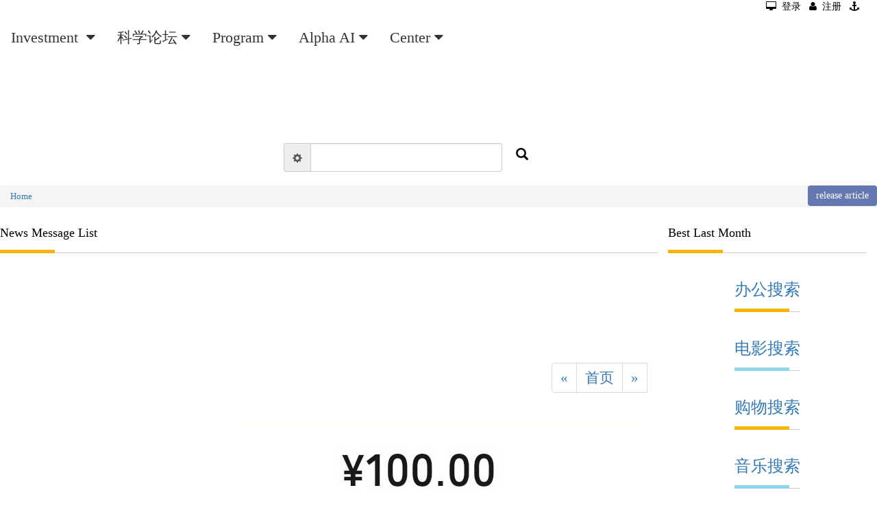

--- FILE ---
content_type: text/html;charset=UTF-8
request_url: http://43.133.205.66/witty_y/get_news_message.do
body_size: 34292
content:








<html>

<head>
<meta name="baidu-site-verification" content="codeva-xsI69ZlgWR" />
<meta name="msvalidate.01" content="D0A01F98BF5315912FD099FD4E6ACA3D" />
    <meta name="description" content="上海优钧 上海优钧机械设备 上海优钧机械 上海优钧机械设备科技有限公司 上海  集智科技投资网络,网络购物,人工智能,智慧设备,智慧,机器人,石墨烯,金融,量化投资,机器学习,上海优钧 ,超导,黄金,投资,科技">
<meta name="keywords" content="上海优钧 上海优钧机械设备 上海优钧机械  上海优钧机械设备科技有限公司 上海 集智科技投资网络,网络购物,人工智能,智慧设备,智慧,机器人,石墨烯,金融,量化投资 ,机器学习,上海优钧,超导,黄金,投资,科技">
   <meta property="og:image" content="/witty_y/1.png"> 
     <title>Intelligent technology investment network - 上海优钧机械设备科技  </title>
    <script src="/witty_y/js/jquery-3.3.1.min.js"></script>
    <link href="/witty_y/css/bootstrap.min.css" rel="stylesheet">
    <link href="/witty_y/css/font-awesome.min.css" rel="stylesheet">

    <script src="/witty_y/js/bootstrap.min.js"></script>
   
   <link href="/witty_y/css/styles2.css?version=1" rel="stylesheet"> 
      <link rel="stylesheet" href="/witty_y/share/css/share.min.css">
      
      
    
    <link rel="stylesheet" href="/witty_y/css/co.css?version=1.111">
     <script type="text/javascript" src="/witty_y/js/console_comm.js?version=1.0"></script>
   
      
 
<meta name="msvalidate.01" content="D0A01F98BF5315912FD099FD4E6ACA3D" />     
</head>


<style>
     .text_title {
   display:block;
   text-overflow:ellipsis;
   white-space:nowrap;
   overflow:hidden;
   width:100px;
   height:20px;
}


     .text_title2 {
   display:block;
   text-overflow:ellipsis;
   white-space:nowrap;
   overflow:hidden;
   width:120px;
   height:30px;
  } 
   
.pay a {
    text-decoration: none;
    outline: none;
}

.pay a {
    color: #337ab7;
    text-decoration: none;
}
.pay a {
    background-color: transparent;
}
.pay a {
    text-decoration: none;
    outline: none;
}
.pay a {
    color: #337ab7;
    text-decoration: none;
}
.pay a {
    background-color: transparent;
}




.p-title2{ position: relative; padding-bottom: 20px; margin-bottom: 40px; }

.p-title2:after { content:''; position: absolute; bottom: 0; left: 0; width: 100%; height: 1px; background: #ccc; }
.p-title2:before{ content:''; position: absolute; bottom: 0; left: 0; width: 80px; height: 5px; background: #90d7ec; z-index: 1; }

     </style>
   
<body>

<img src="/witty_y/1.png" width="0" height="0" />
 









 <script src="/witty_y/js/jquery-3.3.1.min.js"></script>
 <meta content="width=device-width, initial-scale=0.58, maximum-scale=1.0,user-scalable=no" name="viewport" />
  
<style type="text/css">  

list-style:none; 

div {  border: 0px none} 
div {  border: 0px none} 



.p-title11{ position: relative; padding-bottom: 20px; margin-bottom: 40px; }

.p-title11:after { content:''; position: absolute; bottom: 0; left: 0; width: 100%; height: 1px; background: #6678b1; }
.p-title11:before{ content:''; position: absolute; bottom: 0; left: 0; width: 80px; height: 5px; background: ##669; z-index: 1; }



</style>  



<script language="javascript">


function shows1() {
	
	var value = '';
	
	


	 if(value =='1')
     {
    	 window.location.href="/witty_y/index.do?language=zh_CN&value=1";
    	
    }else
    {
         window.location.href="/witty_y/index.do?language=en_US&value=2";
       
    }
   
  }
</script>



   



<div   style="style:height:20px;padding-right:10px;float:right;">

<span >



</span>




		
			  <i class="fa fa-desktop"> <a href="http://43.133.205.66/witty_y/login.do" ><font color="#000000"> &nbsp;登录&nbsp;&nbsp;</font> </a></i> 
		       <i class="fa fa-user"> <a href="http://43.133.205.66/witty_y/add_account_to_system_get_page.do" ><font color="#000000"> &nbsp;注册&nbsp;&nbsp;</font> </a></i> 
		   
		    
		    
		    
		    
			
			 
		<a href="javascript:void(0);" 
			 onclick="shows1()" style="color:#000000" >
			  <i  class="fa fa-anchor"></i> </a>
			  
	

			  
			   &nbsp; &nbsp;   
	
              </div>
             
			      
			      
			      
			        
			     &nbsp; &nbsp;&nbsp;

                      

		 
		 
							
							   
							   
							
	


 <div data-spm="2" style="display: flex;vertical-align: middle;padding-top:2px;border:0px solid #000000; ">
 <!--  &nbsp;&nbsp; <a href='/witty_y/index.do' style="margin:-10px 0 0;"><img src="images/image2.jpg?1=1" style="width:180px;margin:0px 0 0;"></a>
-->
 	  	  
   	
	
         <div class="co-common-header" style="padding-top:0px;padding-left:0px;border:0px solid #000000;">
    
    <div class="co-common-header-inner common-header-clearfix" style="border:0px solid #000000;" >
  
   	
    <ul class="menu item " id="J_common_header_menu" >
 
	
	<li  class="top-menu-item" has-dropdown="true" data-spm-click="">

	

	  
	  
	</li>
<li class="top-menu-item" has-dropdown="true" data-spm-click="">
	
	
	
	 <span class="menu-hd">
	 
	   
	    Investment
			                                 &nbsp;<i class="fa fa-caret-down"></i> 
			                               
	  </span>
	  <div class="menu-dropdown solutions aliplus-bg">
            <div class="menu-dropdown-inner module-padding aliplus-inner common-header-clearfix">
             

                    <div class="module-wrap " style="width:150px">
	                        
                           <div class="module-bd">
			              
			                   <a href="/witty_y/query_news_message.do?web_site_type=message_map_1&page=1" 
			                   target="_blank" class="p-title11" title="International news" style="font-size:22px;" >
			       
International news   
			                            
			                                   </a>
			                                   
			               <a href="/witty_y/query_news_message.do?web_site_type=message_map_2&page=1" 
			                   target="_self" class="p-title11" title="International scientific"  style="font-size:22px;" >
			                                  International scientific
			                                   </a>
<a href="http://43.133.205.66/load_server/service_1000?page=1"
                                           target="_blank" class="p-title11" title="金融快讯"  style="font-size:22px;" >
                                                         金融快讯
                                                        </a>		                                   
			                                   
</div>			                             
						  </div>

  <div class="module-wrap " style="width:150px">
<div class="module-bd"> 
			                                
			                                   
			                           <a href="/witty_y/query_news_message.do?web_site_type=message_map_4&page=1" 
			                   target="_blank" class="p-title11" title="Financial anecdotes "  style="font-size:22px;"  >          
			                                   
			            
			                                  Financial anecdotes 
			                                   </a>
			                                   
			                                   
			             
			                                   
			                                   
			                  
			              <a href="/witty_y/query_news_message.do?web_site_type=message_map_6&page=1" 
			                   target="_blank" class="p-title11" title="International finance"  style="font-size:22px;" class="p-title11">   
			                                 International finance
			                                   </a>
			                                   
	                           			                             
<a href="http://43.133.205.66/load_server/service11?page=1"
                                           target="_blank" class="p-title11" title="科技快讯"  style="font-size:22px;" >
                                                         科技快讯
                                                          </a>			                                   
		                                   
			           
			          
                  </div>


</div>


<div class="module-wrap " style="width:150px">

   <div class="module-bd">


                                       <a href="/witty_y/query_news_message.do?web_site_type=message_map_7&page=1"
                                           target="_blank" class="p-title11" title="量化交易"  style="font-size:22px;"  >
                                                    量化交易 
                                                           </a>











                                       <a href="/witty_y/query_news_message.do?web_site_type=message_map_5&page=1"
                                           target="_blank" class="p-title11" title="Asset risk "  style="font-size:22px;" > 

                                                    Asset risk 
                                                           </a>








</div>
</div>

   

 



                  











                
                
 </div>
                </div>
</li> 
 





<li class="top-menu-item" has-dropdown="true" menu-type="aliplus" data-spm-click="">
	 <span class="menu-hd">
	 
	    科学论坛
			                            <i class="fa fa-caret-down"></i> 
	  </span>
	  <div class="menu-dropdown solutions aliplus-bg">
            <div class="menu-dropdown-inner module-padding aliplus-inner common-header-clearfix">
            
            

              <div class="module-wrap " style="width:150px;">
              
 <div class="module-bd">
                      <a href="/witty_y/query_news_message2.do?page=1"
                                           target="_blank" class="p-title11" title="view bbs"  style="font-size:22px;" >


                              科学论坛
                              </a>




                   </div>

                         <div class="module-bd">

                    <a href="/witty_y/user_system_send_message.do?page=1"
                                           target="_blank" class="p-title11" title="release article"  style="font-size:22px;" >



                                 发帖
                              </a>










  </div>
                 

</div>








             
             
            </div>
          </div>
        </li>    
               
         <li class="top-menu-item" has-dropdown="true" menu-type="aliplus" data-spm-click="">
	 <span class="menu-hd">
	 
	     Program
			                           <i class="fa fa-caret-down"></i> 
	  </span>
	  <div class="menu-dropdown solutions aliplus-bg">
            <div class="menu-dropdown-inner module-padding aliplus-inner common-header-clearfix">
            
            

              <div class="module-wrap " style="width:100px;">
     
                <div class="module-bd">
                        
			               <a href="/witty_y/service_1?type=11" 
			                   target="_blank" class="p-title11" title="轨道交通工具"  style="font-size:22px;" > 
			          轨道交通工具
			      </a>
			      
                </div>
                   
                  
	      	


    


<div class="module-bd">
                       <a href="/witty_y/get_news_message.do?new_id=740" 
			                   target="_blank" class="p-title11" title="translate"  style="font-size:22px;" > 
			          translate
			      </a>               
			      </div>



<div class="module-bd">
                          <a href="/witty_y/report_for_user" title="新闻实时报表"   style="font-size:22px;" 
                                           target="_blank" class="p-title11" >
                              新闻实时报表
</a>
			      </div>

			        
             
 </div>
<div class="module-wrap " style="width:100px;">
<div class="module-bd">

                                       <a href="https://www.msn.cn/zh-cn/weather/"
                                           target="_blank" class="p-title11" title="天气预报"  style="font-size:22px;" >
                                 天气预报
                              </a>
                              </div>


  
 <div class="module-bd">

                    <a href="/witty_y/service_1?type=1"
                                           target="_blank" class="p-title11" title="办公搜索"  style="font-size:22px;" >
 办公搜索
                              </a>
</div>






<div class="module-bd">

                    <a href="/witty_y/service_1?type=2"
                                           target="_blank" class="p-title11" title="电影搜索"  style="font-size:22px;" >
                             电影搜索
                              </a>
 </div>

</div>
<div class="module-wrap " style="width:100px;">

 <div class="module-bd">

                    <a href="/witty_y/service_1?type=10"
                                           target="_blank" class="p-title11" title="网络购物搜索"  style="font-size:22px;" >

                          购物搜索
                              </a>
 </div>

<div class="module-bd">

                    <a href="/witty_y/service_1?type=11010101"
                                           target="_blank" class="p-title11" title="音乐搜索"  style="font-size:22px;" >
                          音乐搜索
                              </a>
                         </div>


 <div class="module-bd">

                    <a href="/witty_y/service_1?type=11010111"
                                           target="_blank" class="p-title11" title="图片搜索"  style="font-size:22px;" >图片搜索
  </a>  </div>



 </div>


<div class="module-wrap " style="width:100px;">


 <div class="module-bd">

                    <a href="/witty_y/service_1?type=111010111"
                                           target="_blank" class="p-title11" title="工作搜索"  style="font-size:22px;" >
工作搜索
                              </a>
  </div>











 











<div class="module-bd">

                    <a href="/witty_y/soft.jsp"
                                           target="_blank" class="p-title11" title="开发服务"  style="font-size:22px;" >
                             开发服务
                              </a>
 </div> 











          </div>

<div class="module-wrap " style="width:100px;">
<!--

<div class="module-bd">

                    <a href="http://43.133.205.66/load_server/index"
                                           target="_blank" class="p-title11" title="vedio"  style="font-size:22px;" >
                            vedio hub
                              </a>
 </div>

-->



<div class="module-bd">

                    <a href="/witty_y/xiangce.do"
                                           target="_blank" class="p-title11" title="美女照片"  style="font-size:22px;" >
                             美女照片
                              </a>
 </div>







  <div class="module-bd">

                    <a href="/witty_y/service_11"
                                           target="_blank" class="p-title11" title="学术搜索"  style="font-size:22px;" >
学术搜索
                              </a>

</div>










</div>

        </li> 
        
        
        
        
        
        
     
             





             
  



        
        
        



<li class="top-menu-item" has-dropdown="true" menu-type="aliplus" data-spm-click="">
         <span class="menu-hd">

           Alpha AI <i class="fa fa-caret-down"></i>
          </span>
          <div class="menu-dropdown solutions aliplus-bg">
            <div class="menu-dropdown-inner module-padding aliplus-inner common-header-clearfix">



 <div class="module-wrap " style="width:150px">
<div class="module-bd">

                    <a href="https://chat.baidu.com/search?extParams=%7B%22enter_type%22%3A%22ai_explore_home%22%7D&isShowHello=1"
                                           target="_blank" class="p-title11" title="chatgpt"  style="font-size:22px;" >
baidu chatgpt
                              </a>

</div>




  <div class="module-bd">

                    <a href="https://mindlink.tools/"
                                           target="_blank" class="p-title11" title="chatgpt"  style="font-size:22px;" >
mind chatgpt
                              </a>

</div>

</div>
 <div class="module-wrap " style="width:150px">
<div class="module-bd">

                    <a href="http://43.133.205.66/chatgpt/chatgpt.jsp"
                                           target="_blank" class="p-title11" title="chatgpt"  style="font-size:22px;" >
chatgpt F10
                              </a>
</div>




<div class="module-bd">

                    <a href="http://43.133.205.66/chatgpt/chatgpt11.jsp"
                                           target="_blank" class="p-title11" title="chatgpt"  style="font-size:22px;" >
chatgpt F11
                              </a>

</div>

</div>
 <div class="module-wrap " style="width:150px">

<div class="module-bd">

                    <a href="http://43.133.205.66/paper_lab/index11.jsp"
                                           target="_blank" class="p-title11" title="paper lab"  style="font-size:22px;" >
                             paper lab
                              </a>
 </div>



</div>



            </div>
          </div>
        </li>







 
           <li class="top-menu-item" has-dropdown="true"  data-spm-click="">
	 <span class="menu-hd">
	 
	   Center	              
                   
            <i class="fa fa-caret-down"></i> 
	  </span>
	  <div class="menu-dropdown solutions aliplus-bg">
            <div class="menu-dropdown-inner module-padding aliplus-inner common-header-clearfix">
           

              <div class="module-wrap " style="width:150px">
        
                <div class="module-bd">
                     <a href="/witty_y/add_account_to_system_get_page.do"   class="p-title11"  style="font-size:22px;" >
			              
             注册          
               
                  </a>
                  
                            <a href="/witty_y/login.do"   class="p-title11"  style="font-size:22px;" >
			              
登录       
             
                  </a>
 </div>
</div>
               
                
                
       

                     <div class="module-wrap " style="width:150px"> 
 <div class="module-bd">     
			              
       <a href="/witty_y/query_notice.do?web_site_type=notice_map_1" 
			                   target="_blank" class="p-title11" title="System announcement"   style="font-size:22px;" > 
System announcement	              
     
                  </a>
     <a href="/witty_y/service_1?type=10000111" 
			                   target="_blank" class="p-title11" title=" ContactUs	"   style="font-size:22px;" >    
      ContactUs	              
   
                  </a>
                
</div>
</div> 


   
              
    
 <div class="module-wrap " style="width:150px"> 
 <div class="module-bd">     
			              
                      <a href="http://43.155.87.109/user_login_servlet?login_num="
                                           target="_blank" class="p-title11"    style="font-size:22px;" >
     广告

                  </a>    
</div>

    
   
 <div class="module-bd">
                     <a href="/witty_y/service_1?type=10000011"   class="p-title11"  style="font-size:22px;" >

             人才招聘

                  </a>

 </div>
</div>





 <div class="module-wrap " style="width:150px">
 <div class="module-bd">
                <a href="/witty_y/weixin.jsp"
                                           target="_blank" class="p-title11" title="官方服务微信群"  style="font-size:22px;" >
                            官方服务微信群
                              </a>
 </div>

</div>



</div>    
</div>
       </li> 
        
        
    </ul>
      
       
       
  
 
        

  
       
      
      </div>
      
      
      
      
      
     </div>
     
     
  </div>
  







  </div>


<!--
 <div style="padding-right:10px" align="right">
<span class="glyphicon glyphicon-search" style="padding-right:20px;font-size:20px;" onclick="show_search()"></span>
</div>
-->

<script language="javascript">

function show_search()
{

var o =document.getElementById("search_block").style.display;

 if(o=="none")
  {
                  document.getElementById("search_block").style.display = "block";
  }else
   {
      document.getElementById("search_block").style.display = "none";
    }

}

</script>


   
 <script language="javascript">



$(function () {
        $("#search_button").click(function(){
        	
        	var search_name = $('#search_name').val();
        	
        	
        	search_name = encodeURI(encodeURI(search_name)); 
        	
        	window.location.href='/witty_y/view_message.do?page=0&search_name='+search_name;

        });
    });
    
    
    
 

</script>


<div style="width:100px;height:100px;margin-right:10px;padding-top:10px;">

</div>
 <div class="form-inline " style="width:1200px;"  align="center" id="search_block" name="search_block">
                            <div class="input-group"> <span class="input-group-addon"><span class="glyphicon glyphicon-cog"></span></span>
				                 <input type="text" class="form-control" autocomplete="off" style="height:42px;width:280px;" name="search_name" id="search_name"   maxlength="80" required value="">



                                </div>
                               
                                

                                
                                <button type="button" id="search_button" class="btn-lg glyphicon glyphicon-search">
 
</button>

<!--
<marquee behavior="scroll" direction="right"  style="overflow:hidden;margin-right:auto;" scrollamount="1" width="250" onMouseOver="stop()" onMouseOut="start()">
   尊敬的朋友感谢您访问集智网络,<br>如果在使用中有遇到问题<br>或者有好的产品设计建议,请联络我们!


                            </marquee> 
-->
                 <!--               
                              <marquee direction="left" behavior="scroll" scrollamount="5" scrolldelay="0"
      loop="-1" hspace="10" vspace="10">
      </marquee>
       -->



                           </div>      







<br>



  



  <div style="padding-top:0px;"></div>
 <input type="hidden"  id="page"  name="page"  value="">
  <input type="hidden"  id="site_type"  name="site_type"  value="">
 


<div style="height:0px;">
                 
                <div  style="height:0px;">
                    <ol class="breadcrumb">
                        <li>
                           <a href="index.do">Home</a>
                        </li>
                       
                        
                        
                      
                       
                    </ol>
                    
                    
                 </div>
            
                <button class="btn btn-small btn-primary" type="button" style="float:right;background-color:#6678b1;border: none">  <a style="color:#FFFFFF" href="/witty_y/user_system_send_message.do?page=1" 
			                   target="_self" title="release article" >  
			        
			        
			          release article
			      </a></button>
  
</div>	





		<section style="width:100%;" width="100%">
		<div  style="width:100%;" width="100%" >
			<div  style="width:100%;" width="100%" >
			  
				<div class="col-sm-9 col-md-9 col-lg-9">
					
					<div class="row" id="html_list">
					<h4 class="p-title">News Message List</h4>
					
				
				
				
			          
					
				     
			          
			          
			      </div><!-- row -->
			      
			    	 <br>	
					
	<!--		      
					
					<a id ="load_more" class="dplay-block btn-brdr-primary mt-20 mb-md-50" href="#"  onclick="get_news()">LOAD MORE</a>

-->
					
					 <br><br>
					 	 <br><br>	


<table align="right">
<tr>
<td colspan="11"  style="text-align:right;">
<nav class="pagination-lg" aria-label="Page navigation">
                <ul class="pagination">
                
        
                <li class="page-item lead">
                        <a href="/witty_y/list_message_1.do?page=-1" class="page-link" aria-label="Previous">
                            <span aria-hidden="true">«</span>
                        </a>
                    </li>
         
        
        
       
          <li class="page-item"><a class="page-link lead" href="/witty_y/list_message_1.do?page=1">首页</a></li>
           
         
              
              
                                                                    
               
             <li class="page-item">
                        <a href="#" class="page-link lead" aria-label="Next">
                            <span aria-hidden="true">»</span>
                        </a>
                    </li>
         
             
            
                 <li class="page-item">     
              
         </li>
              </ul>
            </nav>

<img src="/witty_y/1000.jpg" >
</td>

</tr>

</table>


 <br><br> <br><br> <br><br> <br><br> <br><br>


					 <br><br>	
						
					<div align="center" class="social-share" data-sites="weibo,douban ,qq, qzone,wechat"></div>

<div  style="width:100%;height:100%" align="center">
 <iframe src="http://43.155.87.109/adver?advice_num=1664533685592" width="500" height="500" frameborder="0" scrolling="no">


   </iframe>


</div>



   
   <br><br><br><br><br>
   
 <div class="container">
    







<html>
<head>

    <link href="/witty_y/css/bootstrap.min.css" rel="stylesheet">
   <link   href="/witty_y/css/font-awesome.min.css" rel="stylesheet">
     <link  href="/witty_y/css/index.css" type="text/css" rel="stylesheet">
         <style>

 .nav-justified2 .nav-item {
  -ms-flex-preferred-size: 0;
  flex-basis: 0;
  -webkit-box-flex: 1;
  -ms-flex-positive: 1;
  flex-grow: 1;
  text-align: center;
}
</style>

</head>
     
<body>
<br>
<br>
<br>
<br>
<br>
<br>
<br>
   <div align="center" class="row" height="50px">
      <hr/>
      <ul class="nav nav-pills nav-justified" align="center">
       <li>
          ©2021 上海优钧机械设备科技有限公司   </li>
          <li >  <a href="https://beian.miit.gov.cn " >





  &nbsp;</a> </li>
           <li> <img src="/witty_y/image_pay/url.jpg?version=1"  style="width:50px;height:50px;"  >   
           </li>
           
           
           
           
         
           
           
           
           </ul>
           
       
        </div>  
  
  
    

  

	</body></html>

    </div>
<br><br>

  </div>
  
  
	
	
	
	
   
				</div><!-- col-md-9 -->
				
				
				 
				 <div style="width:100px;"></div>
				 
					
				<div class="col-sm-3 col-md-3 col-lg-3 " >
					
						<h4 class="p-title">Best Last Month </h4>
						
					
						<div align="center">
						
					
							<a href="/witty_y/service_1?type=1"
                                           target="_self" title="办公搜索" >


<h3 class="p-title">办公搜索</h3>



                            
                              </a>
                              <br>
                              
                              
                               <a href="/witty_y/service_1?type=2"
                                           target="_self" title="电影搜索"  style="font-size:22px;">



                           <h3 class="p-title2">     电影搜索 </h3>
                              </a>
                              
                            <br>     
                               <a href="/witty_y/service_1?type=10"
                                           target="_self" title="网络购物搜索"  style="font-size:22px;">



                          <h3 class="p-title">      购物搜索 </h3>
                              </a>
                              
                           <br>      
                              
                               <a href="/witty_y/service_1?type=11010101"
                                           target="_self" title="音乐搜索"  style="font-size:22px;">


<h3 class="p-title2">
                                音乐搜索
                                </h3>
                              </a>
                              
                             <br>    
                              
                                 <a href="/witty_y/service_1?type=11010111"
                                           target="_self" title="图片搜索"  style="font-size:22px;">
                                           
                <h3 class="p-title">                           
                                           图片搜索</h3>



                                
                              </a>
                              
                                 <br>
                              
                              
                                <a href="/witty_y/service_1?type=111010111"
                                           target="_self" title="工作搜索"  style="font-size:22px;">


<h3 class="p-title2">
                                工作搜索
                                </h3>
                              </a>
						   <br>	
						   
						   
						   </div>
							
						</div><!-- mtb-50 -->
						
						
						
					</div><!--  pl-20 -->
				</div><!-- col-md-3 -->
				



	</section>
	

                
          
                    





        




<br>
<br>
   



<script language="javascript">


function close1()
{

   $(".top-notif, .cta.show").toggleClass("hidden");
}
</script>

<style>
*, :before, :after {
  margin: 0;
  box-sizing: border-box;
}



.hidden {
  visibility: hidden;
  opacity: 0;
}

.top-notif {
  background: #FFF;
  width: 500px;
  height:300px;
  padding: 0px 0px 0 10px;
  color: #212121;
  border-radius: 2px;
  box-shadow: 0 0 14px rgba(0, 0, 0, 0.24);
  position: absolute;
  top: 400px;
  right: 21px;
  transition: 0.3s;
}
.top-notif h5 {
  font: 1.1em Roboto;
  margin-bottom: 10px;
}
.top-notif h5 span.close {
  float: right;
  height: 12px;
  width: 12px;
  margin: 3px;
  position: relative;
  cursor: pointer;
}
.top-notif h5 span.close:before, .top-notif h5 span.close:after {
  content: "";
  background: #212121;
  width: 2px;
  height: 80%;
  position: absolute;
  left: 50%;
  transform: rotate(-45deg);
}
.top-notif h5 span.close:before {
  transform: rotate(45deg);
}
.top-notif p {
  font: 0.85em/1.7em Roboto;
  margin-bottom: 1px;
}


</style>

<!--

<div class="top-notif" >
  <h5  onclick="close1()"><span class="close" title="Close" id="close" ></span></h5>

<p style="font-size:16px;transform: rotate(350deg);"> ^_^ 尊敬的朋友们！感谢您访问！目前网络服务经营困难，信用卡都刷空了，抽不出钱维护服务器，恳请大家帮助一下慈善捐助一下，目前情况困难由于没有钱继续维持服务器，最晚于11月5日将服务迁移往海外早年的备用服务器！
</p>


  <p style="font-size:16px;transform: rotate(350deg);"> ^_^ 尊敬的朋友们！感谢您访问，我们已经连续开发8年的时间，宽容优秀的环境培养了我们，也让大家学会抱团取暖相互成就实现更多人的价值创造更多的效益，扩大就业机会,培养更多的人才，多极化的全球环境活下去且团结大家活的更好，也尽最大的努力帮助更多人实现自己的价值驱动经济向前向上培养更多优秀的人才，创造更多的产业价值，维护全球每一位公民利益！</p>


<p style="font-size:16px;transform: rotate(350deg);">^_^  Dear friends! Thank you for your visit. We have been continuously developing for 8 years, and our tolerant and excellent environment has nurtured me and taught everyone to work together, achieve mutual success, realize the value of more people, create more benefits, expand employment opportunities, cultivate more talents, live in a multipolar global environment and unite everyone to live better. We also make every effort to help more people realize their own value drive. The economy is moving forward, cultivating more outstanding talents, creating more industrial value, and safeguarding the interests of every citizen in the world!</p>


</div>
-->

    
    
     

<script language="javascript">
<!--
function load()
{
   var url = window.location.href;


if(url.indexOf(".jsp") != -1)
{

 window.location.href = "/witty_y/index.do";

}

}

load();
-->
</script>
</body>


</html>


--- FILE ---
content_type: text/css;charset=UTF-8
request_url: http://43.133.205.66/witty_y/css/co.css?version=1.111
body_size: 13471
content:
.common-header-clearfix:before,.common-header-clearfix:after {
	content:".";
	display:block;
	height:0;
	overflow:hidden
}
.common-header-clearfix:after {
	clear:both
}
.common-header-clearfix {
	zoom:1
}
.pull-left {
	float:left
}
.pull-right {
	float:right
}
.co-common-header {
	width:100%;
	height:80px;
	background:#ffffff;
	position:relative;
	z-index:101
}
.co-common-header-inner {
	min-width:500px;
	max-width:600x;
	margin:0 auto;
	position:relative
}
.co-common-header-inner .flash-wrap {
	width:230px;
	height:80px;
	position:absolute;
	top:0;
	left:0;
	z-index:1;
	background-image:url();
	background-size:cover;
	filter:progid:DXImageTransform.Microsoft.AlphaImageLoader(src='',sizingMethod='scale')
}
.co-common-header-inner .link a {
	position:absolute;
	top:0;
	width:160px;
	height:48px;
	padding-top:14px;
	display:inline-block;
	z-index:2
}
.co-common-header-inner .logo a {
	left:0
}
.co-common-header-inner .activity-url a {
	right:0
}
.co-common-header-inner .item {
	height:80px
}
.co-common-header-inner .pr {
	position:relative
}
.co-common-header-inner .activity {
	width:268px;
	position:relative
}
.co-common-header-inner .menu {
	width:800px;
	font-size:20px;
	line-height:80px;
	color:#000
}
.co-common-header-inner .menu li.top-menu-item {
	list-style-type:none;
	height:80px;
	cursor:default;
	float:left;
	position:relative;
	z-index:9999;
	-webkit-transition:all .6s ease-in;
	-moz-transition:all .6s ease-in;
	-o-transition:all .6s ease-in;
	transition:all .6s ease-in
}
.co-common-header-inner .menu li.top-menu-item .menu-hd {
	list-style-type:none;
	display:inline-block;
	padding:15px 16px;
	color:#000;
	font-size:22px;
	color:#333
    
}
.co-common-header-inner .menu li.top-menu-item:hover {
	list-style-type:none;
	background:#8bb4cd
}
.co-common-header-inner .menu li.top-menu-item a.top-menu-item-link:link,.co-common-header-inner .menu li.top-menu-item a.top-menu-item-link:visited {
	list-style-type:none;
	color:#fff;
	text-decoration:none
}
.co-common-header-inner .search {
	width:192px;
	height:32px;
	margin-top:15px;
	background:#008ab0;
	position:relative
}
.co-common-header-inner .search-key {
	width:155px;
	height:80px;
	line-height:32px;
	padding-left:5px;
	background:0 0;
	border:none;
	color:#7ed1e8;
	outline:none;
	font-size:20px
}
.co-common-header-inner .search-submit {
	color:#fff;
	width:80px;
	height:32px;
	position:absolute;
	top:0;
	right:0;
	cursor:pointer;
	text-align:center;
	line-height:32px
}
.co-common-header-inner .menu-dropdown {
	position:absolute;
	width:100px;
	top:80px;
	left:0;
	line-height:18px;
	background-color:#f1f1f1;
	color:#333;
	-webkit-box-shadow:0 1px 5px #dddbdb;
	-moz-box-shadow:0 1px 5px #dddbdb;
	box-shadow:0 1px 5px #dddbdb;
	overflow:hidden;
	height:0
}
.co-common-header-inner .menu-dropdown .module-wrap.last {
	margin-right:0
}
.co-common-header-inner .product-bg-common {
	background-position:right bottom!important;
	background-repeat:no-repeat!important
}
.co-common-header-inner .dev-bg {
	background-image:url("");
	background-image:-webkit-image-set(url() 1x,url() 2x);
	background-image:-moz-image-set(url() 1x,url() 2x);
	background-image:-ms-image-set(url() 1x,url() 2x);
	background-image:-o-image-set(url() 1x,url() 2x)
}
.co-common-header-inner .dev-bg,.co-common-header-inner .training-bg {
	background-position:right bottom;
	background-repeat:no-repeat;
	background-color:#fff!important
}
.co-common-header-inner .training-bg {
	background-image:url("");
	background-image:-webkit-image-set(url() 1x,url() 2x);
	background-image:-moz-image-set(url() 1x,url() 2x);
	background-image:-ms-image-set(url() 1x,url() 2x);
	background-image:-o-image-set(url() 1x,url() 2x)
}
.co-common-header-inner .training-inner .module-wrap {
	width:28%
}
.co-common-header-inner .aliplus-bg {
	background-image:url("");
	background-image:-webkit-image-set(url() 1x,url() 2x);
	background-image:-moz-image-set(url() 1x,url() 2x);
	background-image:-ms-image-set(url() 1x,url() 2x);
	background-image:-o-image-set(url() 1x,url() 2x);
	background-position:right bottom;
	background-repeat:no-repeat;
	background-color:#fff
}
.co-common-header-inner .solution-bg {
	background-image:url("");
	background-image:-webkit-image-set(url() 1x,url() 2x);
	background-image:-moz-image-set(url() 1x,url() 2x);
	background-image:-ms-image-set(url() 1x,url() 2x);
	background-image:-o-image-set(url() 1x,url() 2x)
}
.co-common-header-inner .solution-bg,.co-common-header-inner .manage-bg {
	background-position:right bottom;
	background-repeat:no-repeat;
	background-color:#fff
}
.co-common-header-inner .manage-bg {
	background-image:url("");
	background-image:-webkit-image-set(url() 1x,url() 2x);
	background-image:-moz-image-set(url() 1x,url() 2x);
	background-image:-ms-image-set(url() 1x,url() 2x);
	background-image:-o-image-set(url() 1x,url() 2x)
}
.co-common-header-inner .animate {
	border:1px solid #e6e6e6;
	border-top:0;
	-webkit-transition:height .1s cubic-bezier(.17,.5,.44,.36);
	-moz-transition:height .1s cubic-bezier(.17,.5,.44,.36);
	-o-transition:height .1s cubic-bezier(.17,.5,.44,.36);
	transition:height .1s cubic-bezier(.17,.5,.44,.36)
}
.co-common-header-inner .menu-dropdown .menu-dropdown-sidebar {
	width:100px;
	height:auto;
	padding:19px 10px 15px 21px
}
.co-common-header-inner .menu-dropdown-sidebar a {
	width:152px;
	height:auto;
	cursor:default
}
.co-common-header-inner .menu-dropdown-sidebar a:link,.co-common-header-inner .menu-dropdown-sidebar a:visited {
	text-decoration:none;
	color:#333;
	display:block;
	font-size:20px;
	position:relative;
	height:32px;
	line-height:32px
}
.co-common-header-inner .menu-dropdown-sidebar a.active,.co-common-header-inner .menu-dropdown-sidebar a:hover {
	text-decoration:none;
	color:#008eb7
}
.co-common-header-inner .menu-dropdown .menu-dropdown-content {
	background-color:#fff;
	margin-left:200px;
	padding:25px 0 0 20px
}
.co-common-header-inner .menu-dropdown h3 {
	font-size:20px
}
.co-common-header-inner .menu-dropdown-sidebar .icon {
	width:5px;
	height:8px;
	margin-top:3px;
	position:absolute;
	right:0;
	top:9px;
	display:inline-block;
	background:url("sidebar-trangle.png") no-repeat 0 -8px
}
.co-common-header-inner .menu-dropdown-sidebar a:hover .icon,.co-common-header-inner .menu-dropdown-sidebar a.active .icon {
	background-position:0 0
}
.co-common-header-inner .menu-dropdown-content h5.topic-hd {
	font-size:20px;
	color:#999;
	margin-bottom:6px
}
.co-common-header-inner .menu-dropdown-content .desc {
	color:#999;
	font-size:20px;
	width:90%
}
.co-common-header-inner .menu-dropdown-content .desc a:link,.co-common-header-inner .menu-dropdown-content .desc a:visited {
	color:#666;
	font-size:20px
}
.co-common-header-inner .menu-dropdown-content .desc a:hover {
	color:#008eb7;
	text-decoration:underline
}
.co-common-header-inner .menu-dropdown-content .desc li {
	padding-left:14px;
	position:relative
}
.co-common-header-inner .menu-dropdown-content .desc .list-style {
	width:4px;
	height:4px;
	color:#0092c9;
	margin:0 10px 0 -13px;
	display:inline-block;
	*zoom:1;
	*display:inline;
	position:absolute;
	top:1px;
	-webkit-transform:scale(.75);
	font-size:20px
}
.co-common-header-inner .menu-dropdown-content .desc-li-txt {
	width:250px;
	overflow:hidden;
	display:inline-block
}
.co-common-header-inner .menu-dropdown-bd {
	width:300px;
	display:inline-block;
	*zoom:1;
	*display:inline;
	display:inline-block;
	vertical-align:top
}
.co-common-header-inner .menu-dropdown-down-item {
	padding-bottom:16px
}
.co-common-header-inner .menu-dropdown-down-item a h4 {
	color:#333
}
.co-common-header-inner .menu-dropdown-down-item a:hover {
	text-decoration:none
}
.co-common-header-inner .menu-dropdown-down-item a:hover h4 {
	color:#008eb7;
	text-decoration:underline
}
.co-common-header-inner .menu-dropdown-split-line {
	border-right:1px solid #f8f8f8;
	margin-right:22px
}
.co-common-header-inner .tpl2 .item-sub-hd {
	font-size:20px;
	color:#999;
	padding-bottom:7px;
	margin-bottom:18px;
	border-bottom:1px solid #f2f2f2
}
.co-common-header-inner .tpl2 .menu-dropdown-bd-wrap {
	overflow:hidden
}
.co-common-header-inner .tpl2 .menu-dropdown-bd {
	width:300px;
	display:inline-block;
	*zoom:1;
	*display:inline;
	padding-right:40px;
	overflow:hidden;
	vertical-align:top
}
.co-common-header-inner .tpl2 .product-list {
	overflow:hidden
}
.co-common-header-inner .tpl2 .tpl2-content-ft {
	margin-bottom:10px;
	color:#999
}
.co-common-header-inner .tpl2 .desc li {
	list-style:none;
	width:340px;
	display:inline-block;
	*zoom:1;
	*display:inline;
	font-size:20px;
	margin-bottom:4px;
	color:#666
}
.co-common-header-inner .tpl2 .menu-dropdown-down-item {
	display:inline-block;
	*zoom:1;
	*display:inline;
	width:100%
}
.co-common-header-inner .tpl2 .item-sub-ft {
	margin-top:15px
}
.co-common-header-inner .tpl2 .item-sub-ft .menu-dropdown-down-item {
	width:100%
}
.co-common-header-inner .tpl2 .item-sub-ft .desc li {
	list-style-type:none;
	width:300px
}
.co-common-header-inner .tpl3 .is-new {
	width:20px;
	height:10px;
	display:inline-block;
	position:absolute;
	margin-left:2px
}
.co-common-header-inner .tpl3 .menu-dropdown-down-item {
	width:200px;
	display:inline-block;
	*zoom:1;
	*display:inline;
	margin-right:44px;
	font-size:20px;
	vertical-align:top
}
.co-common-header-inner .tpl3 .menu-dropdown-down-item.last {
	margin-right:0
}
.co-common-header-inner .tpl3 .item-sub-hd h4 {
	border-bottom:1px solid #f2f2f2;
	padding-bottom:12px;
	margin-bottom:18px;
	color:#999
}
.co-common-header-inner .tpl3 .menu-dropdown-down-item a {
	color:#333;
	display:inline-block;
	margin-bottom:15px
}
.co-common-header-inner .tpl3 .item-sub-hd .menu-dropdown-down-item h4 a {
	margin-bottom:0;
	color:#999
}
.co-common-header-inner .tpl3 .item-sub-hd .menu-dropdown-down-item h4 a:hover {
	text-decoration:underline;
	color:#09c
}
.co-common-header-inner .tpl3 .domain-regist-item a {
	width:70px
}
.co-common-header-inner .tpl3 .domain-regist-item a:hover {
	text-decoration:underline;
	color:#09c
}
.co-common-header-inner .tpl3 .domain-exchange-item a,.co-common-header-inner .tpl3 .other-item a {
	display:block
}
.co-common-header-inner .tpl3 .domain-exchange-item a:hover,.co-common-header-inner .tpl3 .other-item a:hover {
	text-decoration:underline;
	color:#09c
}
.co-common-header-inner .tpl3 .item-sub-hd {
	overflow:hidden
}
.co-common-header-inner .tpl3-split-line {
	border-bottom:1px solid #f2f2f2;
	margin-bottom:37px;
	width:470px
}
.co-common-header-inner .item-sub-hd .domain-more a:link,.co-common-header-inner .item-sub-hd .domain-more a:visited {
	color:#09c;
	margin-top:5px
}
.co-common-header-inner .tpl3 .item-sub-ft {
	padding-bottom:10px;
	width:500px
}
.co-common-header-inner .tpl3 .item-sub-ft a {
	margin-bottom:0
}
.co-common-header-inner .tpl3 .item-sub-ft a:hover {
	text-decoration:none
}
.co-common-header-inner .tpl3 .item-sub-ft a:hover h4 {
	text-decoration:underline;
	color:#09c
}
.co-common-header-inner .tpl3 .item-sub-ft .menu-dropdown-down-item .desc {
	width:100%
}
.co-common-header-inner .module-padding {
	padding:22px 24px 20px
}
.co-common-header-inner .module-wrap {
	width:360px;
	margin-right:50px;
	display:inline-block;
	*zoom:1;
	*display:inline;
	vertical-align:top
}
.co-common-header-inner .dev-inner .module-wrap {
	width:130px;
	margin-right:15px
}
.co-common-header-inner .aliplus-inner .module-wrap {
	width:160px;
	margin-right:34px
}
.co-common-header-inner .module-hd {
	font-size:20px;
	padding-bottom:12px;
	border-bottom:1px solid #f2f2f2;
	margin:0 19px 16px 0;
	color:#999
}
.co-common-header-inner .module-hd a {
	color:#333
}
.co-common-header-inner .module-hd a:hover {
	color:#ffffff;
	text-decoration:none
}
.co-common-header-inner .module-bd a {
	width:168px;
	padding:0 0 19px;
	display:inline-block;
	font-size:20px;
	color:#333
}
.co-common-header-inner .module-bd a:hover {
	color:#09c
}
.en-module-wrap {
	vertical-align:top;
	width:218px;
	display:inline-block;
	*zoom:1;
	*display:inline;
	border-bottom:1px dashed #d3d3d4;
	margin:0 38px 20px 0;
	padding-bottom:14px;
	height:148px
}
.en-module-wrap a {
	display:block;
	color:#333
}
.en-module-wrap a:hover {
	color:#008eb7;
	text-decoration:underline
}
.en-module-wrap.last {
	margin-right:0
}
.en-module-wrap .en-module-hd {
	color:#999;
	font-size:20px
}
.en-module-wrap .en-module-bd {
	line-height:30px;
	margin-top:10px;
	font-size:20px
}
@media screen and (max-width:800px) {
	.co-common-header-inner .tpl2 .menu-dropdown-bd,.co-common-header-inner .tpl1 .menu-dropdown-bd {
		width:212px!important
	}
	.en-module-wrap {
		margin:0 28px 20px 0
	}
	.co-common-header-inner .en-module-wrap {
		width:200px!important
	}
	.co-common-header-inner .module-wrap,.co-common-header-inner .aliplus-inner .module-wrap {
		margin-right:7px
	}
	.co-common-header-inner .dev-inner .module-wrap {
		margin-right:15px
	}
	.tpl3 .menu-dropdown-down-item.last {
		margin-right:44px
	}
}


--- FILE ---
content_type: text/css;charset=UTF-8
request_url: http://43.133.205.66/witty_y/css/index.css
body_size: 4565
content:
@charset "utf-8";
/*重置*/
body,h1,h2,h3,dl,dd,dt,p,ul,li,ol{ margin:0; padding:0;border:none;}
button,input,select,textarea{border:none; margin:0;outline:none; padding:0;background: none;}
h1,h2,h3{ font-weight:normal;}
img{ border:none;}
a{text-decoration:none; outline:none;}
body{font:14px/1.5; font-family:"Microsoft YaHei";color:#000000}
li{ list-style-type:none;}


/*css雪碧图*/
.img{background:url(../images/img.png) no-repeat ;}
.xjt_l{height:20px;width:18px;background-position:-136px -64px;}
.xjt_r{height:20px;width:18px;background-position:-112px -64px;}
.more_grid{height:18px;width:21px;background-position:-160px -64px;}
.dh_01HOME{height:28px;width:24px;background-position:0 0;}
.dh_04GRID{height:28px;width:24px;background-position:-81px 0;}
.dh_03TARGET{height:28px;width:24px;background-position:-54px 0;}
.dh_02COMPASS{height:28px;width:24px;background-position:-27px 0;}
.dh_05NOTEPAD{height:28px;width:24px;background-position:-108px 0;}
.dh_06PEN{height:28px;width:24px;background-position:-135px 0;}
.dh_07USER{height:28px;width:24px;background-position:-162px 0;}
.qweix{height:34px;width:34px;background-position:0 -120px;}
.qweibo{height:34px;width:34px;background-position:-37px -120px;}
.qq{height:34px;width:34px;background-position:-74px -120px;}
.foot_tel{height:24px;width:24px;background-position:-112px -120px;}
.jt_right{height:50px;width:50px;background-position:-53px -63px;}
.jt_left{height:50px;width:50px;background-position:0 -63px;}

/*header*/
.top_bg{
	height: 130px;
	background-color: #ffffff;
	-ms-filter: "progid:DXImageTransform.Microsoft.Shadow(Strength=5, Direction=113, Color='#888888')";/*ie8,需和背景颜色共同使用,超出部分会隐藏*/

	
	
}
.top_line{
	height: 30px;
	width: 100%;
	background-color: #ffffff;
}
.top_line p{
	width: 1300px;
	margin:0 auto;
	line-height: 30px;
	color: #fff;
	font-size: 12px;
}
.top_line p a{
	float: right;
}
.top_line p a img{
	vertical-align: middle;
	margin-right: 5px;
	margin-top:-2px;
}
.top_main{
	width: 1300px;
	margin:0 auto;
}
.top_logo{
	float: left;
	max-width: 500px;
	height: 70px;
	margin-top: 15px;
}
.top_logo img{
	width: 100%;
	display: block;
}

/*导航*/
.dh_bg{
	
	max-width: 780px;
	float: right;
	position: relative;
}
.dh_bg ul:after{
	display:table; content:''; clear:both;/*清除浮动*/
}
.dh_bg ul li{
	float: left;
	width: 86px;
	text-align: center;
	position: relative;
	z-index: 5;
}
.dh_bg ul li>a{
	 font-size: 14px;
	 color: #666;
	 display: block;
	 height: 78px;
	 padding-top: 22px;
}
.dh_bg ul li>a i{
	display: block;
	margin:0 auto;
	width: 24px; 
	height: 28px;
	background-position-y:0;
	transition:background-position-y .3s;
	-moz-transition:background-position-y .3s; /* Firefox 4 */
	-webkit-transition:background-position-y .3s; /* Safari and Chrome */
	-o-transition:background-position-y .3s; /* Opera */ 
}
.dh_bg ul li>a span{
	display: block;
	height: 16px;
	line-height: 16px;
	margin-top: 6px;
	overflow: hidden;
}
.dh_bg_cur{
	position: absolute;
	top: 0;
	left: 0;
	z-index: 2;
	width: 86px;
	overflow: hidden;
}
.dh_bg_cur img{
	display: block;
	position: relative;
	left: 50%;
	margin-left: -43px;
}
.dh_bg ul li.cur>a{
	color: #fff;
}
.dh_bg ul li.cur>a i{
	background-position-y:-28px; 
}

.two_nav_box{
	position: relative;
	position: absolute;
	width: 1300px;
	right: 0;
}
.two_nav_box .two_nav{
	position: absolute;
	right: 0;
	overflow: visible;
	background-color: #ffffff;
	box-shadow: 0 0 6px #ffffff;
	border-radius: 3px;
	padding:10px 0;
	display: none;
	z-index: 100;
}
.two_nav_box .two_nav dl{
	float: left;
	padding:0 20px;
	position: relative;
}
.two_nav_box .two_nav dl dt{
	font-size: 15px;
	line-height: 30px;
}
.two_nav_box .two_nav dl dt a{
	color: #3385cc;
	font-weight: bold;
}
.two_nav_box .two_nav dl i{
	position: absolute;
	left: 0;
	width: 1px;
	height: 100%;
	background:url(../images/menu_line.png) no-repeat center center;
	background-size: 1px 100%;
}
.two_nav_box .two_nav>div dl:first-child i{
	display: none;
}
.two_nav_box .two_nav>span{
	position: absolute;
	right: 24px;
	top: -13px;
	width: 37px; 
	height: 13px;
	background: url(../images/menu_xsj.png) no-repeat center center;
}

.two_nav_box .two_nav dl dd a{
	font-size: 12px;
	color: #999;
	line-height: 26px;
}
.two_nav_box .two_nav dl dd:hover a{
	color: #FFFFFF;
	text-decoration:underline;
}







--- FILE ---
content_type: text/javascript;charset=UTF-8
request_url: http://43.133.205.66/witty_y/js/console_comm.js?version=1.0
body_size: 6430
content:
!
function() {
    function a(a, b) {
        var c = document.createElement("script");
        c.type = "text/javascript",
        c.readyState ? c.onreadystatechange = function() { ("loaded" == c.readyState || "complete" == c.readyState) && (c.onreadystatechange = null, b())
        }: c.onload = function() {
            b()
        },
        c.src = a,
        document.getElementsByTagName("head")[0].appendChild(c)
    }
    function b() {
        function a() {
            $(".menu .menu-dropdown").css({
                width: 800 - c.position().left + "px"
            })
        }
        function b() {
            var a, b, c = $(".menu-dropdown-sidebar").find("a"),
            d = $(".item-sub[sidebar-type]");
            return {
                eventBind: function() {
                    this.initStatus();
                    var d = null;
                    c.mouseenter(function() {
                        var c = $(this);
                        c.data("enterTime", (new Date).getTime()),
                        c != b && (d = setTimeout(function() {
                            b.removeClass("active"),
                            c.addClass("active"),
                            b = c;
                            var d = c.attr("sidebar-type"),
                            e = $('.item-sub[sidebar-type="' + d + '"]');
                            a.hide(),
                            e.show(),
                            a = e,
                            c.parents(".menu-dropdown").css({
                                height: e.height() + 20 + "px"
                            })
                        },
                        200))
                    }).mouseleave(function() {
                        var a = $(this),
                        b = parseInt(a.data("enterTime") || 0, 10),
                        c = (new Date).getTime();
                        200 >= c - b && d && (clearTimeout(d), d = null)
                    }),
                    $("#J_common_header_menu .menu-dropdown-content").mouseenter(function(a) {
                        d && (clearTimeout(d), d = null)
                    })
                },
                initStatus: function() {
                    c.removeClass("active"),
                    d.hide(),
                    a = $(".item-sub[sidebar-type]").eq(0).show(),
                    b = f.eq(0).addClass("active")
                }
            }
        }
        var c = ($("#J_common_header_search_wrap"), $("#J_common_header_menu")),
        d = $(window).width();
        a(),
        $(window).resize(function() {
            a(),
            d = $(window).width()
        });
        var e = null,
        f = $(".menu-dropdown-sidebar").find("a");
        $(".item-sub[sidebar-type]").eq(0);
        $("#J_common_header_menu .top-menu-item").mouseenter(function() {
            var a, b = null,
            c = $(this); (a = c.data("mouseoutTimer")) && (clearTimeout(a), a = null),
            c.data("enterTime", (new Date).getTime()),
            b = setTimeout(function() {
                e && (clearTimeout(e), e = null);
                var a = "true" === c.attr("has-dropdown"),
                b = c.attr("menu-type");
                if (a) {
                    var d = c.parent().position(),
                    f = c.position(),
                    g = c.find(".menu-dropdown");
                    g.css({
                        left: -(f.left - d.left) + "px"
                    });
                    var h = g.find(".menu-dropdown-inner").height();
                    "product" != b && (h += 47),
                    g.addClass("animate").css({
                        height: h + "px",
                        zIndex: 1
                    })
                }
            },
            200),
            c.data("mouseoverTimter", b)
        }).mouseleave(function(a) {
            var c = $(this),
            d = parseInt(c.data("enterTime") || 0, 10),
            e = (new Date).getTime(),
            f = c.data("mouseoverTimter");
            200 >= e - d && f && (clearTimeout(f), f = null);
            var g = "true" === c.attr("has-dropdown");
            if (g) {
                var h = setTimeout(function() {
                    var a = c.find(".menu-dropdown");
                    a.removeClass("animate").css({
                        height: 0,
                        zIndex: 0
                    }),
                    c.data("showing", !1),
                    b.initStatus(),
                    f && (clearTimeout(f), f = null)
                },
                100);
                c.data("mouseoutTimer", h)
            }
        }),
        b = b(),
        b.eventBind()
    }
    function c(a, b, c, d) {
        function e() {
            try {
                new ActiveXObject("ShockwaveFlash.ShockwaveFlash");
                return ! 0
            } catch(a) {
                try {
                    var b = navigator.plugins["Shockwave Flash"];
                    return void 0 == b ? !1 : !0
                } catch(c) {
                    return ! 1
                }
            }
        }
        var f;
        d.length && (f = d.attr("activity-url")) && 0 == d.find("a").length && d.append('<a style="opacity: 0;filter: alpha(opacity=0);" href="' + f + '" target="_blank"></a>'),
        document.all && $(".activity .link a").css({
            background: "#00a2ca",
            filter: "alpha(opacity=0)"
        });
        var g = $(a).attr("only-home"),
        h = $(a).attr("flash-src");
        if (e()) {
            var i = '',
            j = window.location;
            g ? j.host + j.pathname == "" && $(a).html(i) : $(a).html(i)
        }
        
        
        
    }
    function d(a) {
        a.length && 0 == a.find("a").length && a.append('<a href="" style="height: 60px;background:#00a2ca;padding-top:0;right:0px;" target="_blank"><image width="114" height="60" src="" /></a>')
    
    
    }
    function e() {
        $(function() {
            if (0 != $("#J_common_header_menu").length) {
                b();
                var a = $("#J-activity-url");
                 d(a);
            }
        })
    }
    window.jQuery ? e() : alert("error_1");
} ();
